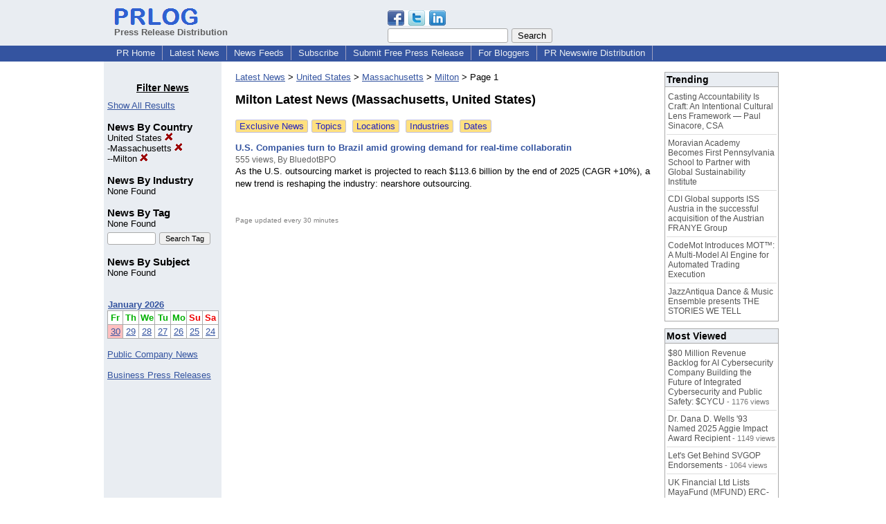

--- FILE ---
content_type: text/html; charset=UTF-8
request_url: https://www.prlog.org/news/us,massachusetts,milton/
body_size: 7073
content:
<!DOCTYPE HTML>
<html>
<head>
<meta http-equiv="Content-Type" content="text/html; charset=UTF-8" />
<meta charset="UTF-8">
<title>Milton - Massachusetts - United States - Latest News</title>
<meta name="description" content="Milton Massachusetts United States news - latest news direct from companies - read online or subscribe to feed or by email - press releases" />
<meta name="keywords" content="Milton Massachusetts United States ,press releases,latest news" />
<link rel="canonical" href="https://www.prlog.org/news/" />
<link rel="shortcut icon" href="https://dj5dehgem20mk.cloudfront.net/img/favicon.ico" />
<meta name="viewport" content="width=device-width, initial-scale=1, minimum-scale=0.5, maximum-scale=2, user-scalable=1" />
<meta name="referrer" content="always" />
<style>
html{box-sizing:border-box}
*,*:before,*:after{box-sizing:inherit}
body,div,table,tr,td,th,ul,ol,li,p,a,textarea,input,select{font-family:arial,sans-serif;font-size:13px}
h1,h2,h3,h4{font-family:verdana,arial,tahoma}
h1{font-size:20px;margin:0 0 20px 0}
h2{font-size:17px}
h3{font-size:14px}
h4{font-size:13px}
body{margin:0;padding:0;color:#000000;text-align:center}
img{border:0}
.content{line-height:1.5}
.dt{color:#606060}
.px11{font-size:11px}
.px12{font-size:12px}
.px14{font-size:14px}
.hits{font-size:10px;white-space:nowrap}
.clrd{color:#3454a0}
.clrl{color:#e9edf2}
.bclrd{background:#3454a0}
.bclrl{background:#e9edf2}
.frm{border:1px #3454a0 solid;background:#e9edf2}
.hdn{display:none}
.err{font-weight:bold;color:#a00000;background:#ffe0e0;padding:10px;border:1px solid #a00000}
.cmt{font-size:11px;color:#606060}
a:link{color:#3454a0}
a:visited{color:#6080f0}
a:hover{color:#ff0000}
a:active{color:#3454a0}
td{margin:0;padding:0}
#hdro{background:#e9edf2}
#hdri{width:980px;margin-right:auto;margin-left:auto;text-align:left}
#hdr{height:40px;width:100%}
#hdr td{white-space:nowrap}
.logo{padding:10px 0 10px 13px}
div.logo a{text-decoration:none;color:#606060;font-weight:bold}
#page{width:980px;margin-right:auto;padding-bottom:20px;margin-left:auto;text-align:left;background:#ffffff}
#cd{width:100%;border-collapse:collapse}
.ll,.cc,.rr{vertical-align:top}
.mnuo{background:#3454a0}
.mnui{width:980px;margin-right:auto;margin-left:auto;text-align:left}
.breadcrumb{margin:0 0 15px 0}
.breadcrumb div{display:inline}
div.sm144{text-align:center}
div.sm144 span{padding:0 2px;margin:5px;display:inline-block;border:1px solid #c0c0ff}
input,select,textarea{color:#000;background:#fff;border:1px solid #aaa;border-radius:3px;padding:2px}
select{padding:1px 2px}
button,input[type=button],input[type=submit]{color:#000;background:#f0f0f0;border:1px solid #aaa;border-radius:3px;padding:2px 8px;margin:1px 5px;cursor:pointer}
button:hover,input[type=button]:hover,input[type=submit]:hover{background:#ddd}
button:active,input[type=button]:active,input[type=submit]:active{background:#ddd;padding:2px 7px 2px 9px}
button[disabled]{background:#888}
input[disabled]{background:#eee}
.ttbx{width:100%;border-collapse:collapse;margin:0 0 10px 0}
.ttbx th{background:#e9edf2;font-size:14px;font-weight:bold;text-align:left}
.ttbx td,.ttbx th{border:1px solid #aaa;padding:2px}
.ttbx div{border-top:1px solid #ddd;padding:5px 2px;color:#777;font-size:11px}
.ttbx div:first-child{border:none}
.ttbx a{text-decoration:none;color:#555;font-size:12px}
.ttbx a:hover{color:#f00}
td.ll{width:170px;background:#e9edf2}div.ll{margin:15px 5px}td.cc{width:640px}div.cc{margin:15px 20px}td.rr{width:170px}div.rr{margin:15px 5px 0 0}.lmlbl{font-weight:bold;margin-top:15px;font-size:15px}.lmbox{height:180px;overflow:auto;border:1px solid #a0a0a0;padding:3px;background:#ffffff;line-height:1.4}.lmbox i{font-size:11px;font-style:normal}a.c{font-weight:bold;padding:2px;font-size:14px}.fil{width:100%;text-align:center;font-size:14px;font-weight:bold;margin-bottom:10px}a.lmrem{text-decoration:none;color:#000}.lmhd{font-size:18px;font-weight:bold}.lmsel{width:100%}
.cal td,.cal th{padding:2px 0}
.mcal{width:100%;border-collapse:collapse}
.mcal td,.wday,.wend{padding:2px 0;width:20px;height:16px;text-align:center;background:#ffffff;border:1px solid #aaaaaa}
.wday{color:#00b000}
.wend{color:#f00000}
.mcal .today{background:#ffc0c0}
.pgr{text-align:center;font-size:11pt;display:block}.pgr ul{list-style:none;display:inline;margin:0;padding:0}.pgr li{display:inline;padding:0;margin:0;font-size:11pt}.pgr a,.pgr li.sel{padding:2px 4px;margin:2px}
h1{font-size:18px}
.idx td{padding-bottom:20px;vertical-align:top}.idx{border-collapse:collapse;width:100%;line-height:1.4}.idx img{margin-right:5px;border:1px solid #e0e0e0}.idx .h{font-size:13px;font-weight:bold}.idx .h a{font-size:13px;text-decoration:none}.idx .h a:hover{text-decoration:underline}.idx .m{font-size:12px;color:#606060}.idx .s{}
a.obtn,input.obtn{background:#ffe080;color:#2020c0;border:1px solid #c0c0e0;border-radius:3px;text-decoration:none;margin:0;font-family:arial,sans-serif,verdana,tahoma;padding:1px 5px;font-size:13px;cursor:pointer}
a.obtn:hover,input.obtn:hover{border:1px solid #8080c0}
#smx{padding-top:10px}
#smi{padding-top:2px}
#smx div{display:inline-block;padding-right:5px}
.smf,.sml{padding-top:3px}
.smt{padding-top:2px}
.smg{padding-top:5px}
a.obtn,input.obtn{margin-right:5px}
form.obtn{display:inline;margin:0;padding:0}
table.obtn td{padding-right:3px}
ol.tm1{height:20px;list-style:none;margin:0;padding:0;clear:left;padding-left:13px;width:100%}
ol.tm1 li{background:#e9edf2;float:left;margin:0 1px;padding:0 0 0 10px;border:1px solid #3454a0;border-bottom:none}
ol.tm1 a{background:#e9edf2;color:#3454a0;display:block;float:left;line-height:20px;padding-right:10px;text-decoration:none}
ol.tm1 a:hover{text-decoration:underline}
ol.tm1 li.sel{background:#3454a0}
ol.tm1 li.sel a{background:#3454a0;color:#e9edf2;font-weight:bold}
ol.tm1 li.sel a:hover{text-decoration:none}
ul.tm2{height:1.8em;list-style:none;margin:0;padding:0;clear:left;background:#3454a0;width:100%}
ul.tm2 li{float:left;margin:0 0;padding:2px 2px;border-right:solid #a0a0c0 1px}
ul.tm2 a,ul.tm2 a:visited,ul.tm2 a:hover{color:#e9edf2;display:block;float:left;padding:1px 8px;text-decoration:none}
ul.tm2 a:hover{text-decoration:underline}
ul.tm2 li.sel a{font-weight:bold;text-decoration:none;color:#fff}

</style>
<script>
_d=document;
_w=window;
_e=encodeURIComponent;
function _(a){return(typeof a==="string")?_d.querySelector(a):a}
function _i(j){return _("#"+j)}
function _t(h){return _d.getElementsByTagName(h)}
function xlg(g,b){
var r=new XMLHttpRequest();
r.open('POST','/xlg/'+g,!0);
r.setRequestHeader('Content-type','application/x-www-form-urlencoded');
r.send(b);
}
var _jserr=0;
_w.onerror=function(f,e,a,c,d){
if(e&&_jserr<2&&e.indexOf('prlog')>0&&f.indexOf('ResizeObserver')<0){
_jserr++;
xlg('jserr','P=0&F='+e+':'+a+':'+c+'&M='+f+'&S='+((d&&d.stack)?d.stack:''));
}}
function addref(a,d){
if(a.href.indexOf(d)<0)
a.href+=d;
}
(function(){
var l=_w.location,
h=l.hash,
a=h.split('s=');
if(h.length<2)
return;
l.hash=a[0].substr(1);
if(a.length>1)
xlg('hash','s='+a[1]);
})();
function wo(a,b,c){
var w=_w.open(a,b,c);
if(w)w.focus();
}
function bkmk(){
wo('https://www.prlog.org/share.html#u='+_e(_w.location.href)+'&t='+_e(_d.title));
return !1;
}
function clks(a){
xlg('clksd','u='+_e(a.href));
}
function clkb(a){
xlg('clkbd','u='+_e(a.href));
}
function shownews(e,p,a){
_w.location=p+e.value+a;
}
var smloaded;
function smload(d,c,a,b){
if(smloaded)return;
smloaded=1;
var h='',i=0;
for(;i<b.length;i++){
switch(b[i]){
case 'f':
h+='<td class="smf"><div><iframe src="https://www.facebook.com/plugins/like.php?href='+c+
'&amp;send=false&amp;layout=button_count&amp;width=48&amp;show_faces=false&amp;action=like&amp;colorscheme=light&amp;font&amp;height=21"'+
' scrolling="no" frameborder="0" allowTransparency="true"'+
' style="border:none;overflow:hidden;width:'+(a?87:48)+'px;height:21px"></iframe></div>';
break;
case 't':
h+='<td class="smt"><div><a href="https://twitter.com/share" class="twitter-share-button"'+
' data-url="'+c+'" data-count="'+(a?'horizontal':'none')+'">Tweet</a></div>';
break;
case 'l':
h+='<td class="sml"><div style="height:21px;width:'+(a?128:63)+'px">'+
'<'+'script type="in/share" data-url="'+c+'"'+(a?' data-counter="right"':'')+'><'+'/script></div>';
break;
case 's':
h+='<td class="sms"><div class="st_sharethis_button" displayText="ShareThis"></div>';
break;
}}
function f(g){
var e=_d.createElement('script');
e.async=!0;
e.src='https://'+g;
_t('head')[0].appendChild(e);
}
if(d=_i(d))
d.innerHTML='<table cellpadding=0 cellspacing=0 style="display:inline-block"><tr>'+h+'</tr></table>',
f('ws.sharethis.com/button/buttons.js'),
f('platform.twitter.com/widgets.js'),
f('platform.linkedin.com/in.js');
}
function _sl(i){_w.location=i;return !1}
function h2s(u){
_sl(u.replace(/#/g,'/'));
}

</script>
</head>
<body><div id="hdro"><div id="hdri"><table id="hdr"><tr>
<td><div class="logo"><a href="/"><img src="https://dj5dehgem20mk.cloudfront.net/img/logo-2.png" width="121" height="24" alt="PRLog Press Release Logo"><br>Press Release Distribution</a></div></td>
<td><div class="srch">
<div id="smx"><a href="/share.html" target="_blank" title="Share this page!" onmousedown="smload('smx','http://www.prlog.org/news/us,massachusetts,milton/',1,'sftgl');return false;" onclick="return bkmk()"><img src="https://dj5dehgem20mk.cloudfront.net/img/sm84.png" width="84" height="24" alt="Click to Share" id="smi"></a></div><form action="/search.html" id="gcse" style="margin:0;padding:0;display:inline"><input type="text" name="q" size="20" /><input type="submit" value="Search" /></form>&nbsp;</div></td>
</tr></table>
</div></div><div class="mnuo"><div class="mnui"><ul class="tm2"><li><a href="/" style="border:0;margin-left:8px"  onclick="addref(this,'#s=dwhhm')">PR Home</a></li>

<li><a href="/news/"  onclick="addref(this,'#s=dwhln')">Latest News</a></li>

<li><a href="/free-rss-feeds.html"  onclick="addref(this,'#s=dwhfd')">News Feeds</a></li>

<li><a href="/alerts/subscribe.html"  onclick="addref(this,'#s=dwhal')">Subscribe</a></li>

<li><a href="/submit-free-press-release.html"  onclick="addref(this,'#s=dwhfp')">Submit Free Press Release</a></li>

<li><a href="/journalist.html"  onclick="addref(this,'#s=dwhjn')">For Bloggers</a></li>

<li><a href="/pub/prnewswire/"  onclick="addref(this,'#s=dwhpng')">PR Newswire Distribution</a></li>

</ul></div></div><div id="page"><table id="cd"><tr><td class="ll"></td><td class="cc"></td><td class="rr"></td></tr><tr><td class="ll"><div class="ll"><br><div class="fil"><u>Filter News</u></div><a href="/news/" title="Click to see the index with all filters cleared">Show All Results</a><br>
<div class="lmlbl">News By Country</div><a href="/news/" class="lmrem" title="Click to remove this filter">United States <img src="https://dj5dehgem20mk.cloudfront.net/img/cross.gif" alt="Remove" border="0"></a><br>-<a href="/news/us/" class="lmrem" title="Click to remove this filter">Massachusetts <img src="https://dj5dehgem20mk.cloudfront.net/img/cross.gif" alt="Remove" border="0"></a><br>--<a href="/news/us,massachusetts/" class="lmrem" title="Click to remove this filter">Milton <img src="https://dj5dehgem20mk.cloudfront.net/img/cross.gif" alt="Remove" border="0"></a><br>
<div class="lmlbl">News By Industry</div>None Found<br>
<div class="lmlbl">News By Tag</div>None Found<br><form method="get"><input type="text" name="tag" maxlength=20 style="width:70px;margin-top:5px;font-size:11px"><input type="submit" value="Search Tag" style="font-size:11px"></form>
<div class="lmlbl">News By Subject</div>None Found<br>
<br><br><table class="mcal">
<tr class="lbl"><th colspan=7><a href="javascript:h2s('#news#2026#202601#')">January 2026</a></th></tr>
<tr><th class="wday">Fr</th><th class="wday">Th</th><th class="wday">We</th><th class="wday">Tu</th><th class="wday">Mo</th><th class="wend">Su</th><th class="wend">Sa</th></tr>
<tr><td class="today"><a href="/news/2026/20260130/">30</a></td><td><a href="/news/2026/20260129/">29</a></td><td><a href="/news/2026/20260128/">28</a></td><td><a href="/news/2026/20260127/">27</a></td><td><a href="/news/2026/20260126/">26</a></td><td><a href="/news/2026/20260125/">25</a></td><td><a href="/news/2026/20260124/">24</a></td></tr>
</table>
<br><a href="/news/ptc/">Public Company News</a><br><br><a href="/news/gnews/">Business Press Releases</a><br></div></td><td class="cc"><div class="cc"><div class="breadcrumb"><div itemscope itemtype="http://data-vocabulary.org/Breadcrumb"><a href="/news/" itemprop="url"><span itemprop="title">Latest News</span></a>  &gt; </div><div itemscope itemtype="http://data-vocabulary.org/Breadcrumb"><a href="/us/" itemprop="url"><span itemprop="title">United States</span></a>  &gt; </div><div itemscope itemtype="http://data-vocabulary.org/Breadcrumb"><a href="/us,massachusetts/" itemprop="url"><span itemprop="title">Massachusetts</span></a>  &gt; </div><div itemscope itemtype="http://data-vocabulary.org/Breadcrumb"><a href="/us,massachusetts,milton/" itemprop="url"><span itemprop="title">Milton</span></a>  &gt; </div><div itemscope itemtype="http://data-vocabulary.org/Breadcrumb"><span itemprop="title">Page 1</span></div></div><h1>Milton Latest News (Massachusetts, United States)</h1> <form id="btnexcl" method="post" class="obtn"><input type="hidden" name="exclusive" value="1"><a href="#" onclick="document.getElementById('btnexcl').submit();return false" class="obtn">Exclusive News</a></form><a href="/news/tag.html" class="obtn">Topics</a> <a href="/news/location.html" class="obtn">Locations</a> <a href="/news/industry.html" class="obtn">Industries</a> <a href="/news/2026/20260130/" class="obtn">Dates</a><br><br><table class="idx">
<tr><td colspan=2><div class="h"><a href="/13102832-us-companies-turn-to-brazil-amid-growing-demand-for-real-time-collaboratin.html">U.S. Companies turn to Brazil amid growing demand for real-time collaboratin</a></div><div class="m">555 views, By BluedotBPO</div><div class="s">As the U.S. outsourcing market is projected to reach $113.6 billion by the end of 2025 (CAGR +10%), a new trend is reshaping the industry: nearshore outsourcing.</div>
</table>
<br><span style="font-size:10px;color:#808080">Page updated every 30 minutes</span><script>
google_analytics_domain_name=".prlog.org";
(function(i,s,o,g,r,a,m){i['GoogleAnalyticsObject']=r;i[r]=i[r]||function(){
(i[r].q=i[r].q||[]).push(arguments)},i[r].l=1*new Date();a=s.createElement(o),
m=s.getElementsByTagName(o)[0];a.async=1;a.src=g;m.parentNode.insertBefore(a,m)
})(window,document,'script','//www.google-analytics.com/analytics.js','ga');
ga('create', 'UA-3895063-1', 'auto');
ga('send', 'pageview');
</script>
</div></td><td class="rr"><div class="rr"><table class="ttbx"><tr><th>Trending</th></tr><tr><td>
<div><a href="/13124618-casting-accountability-is-craft-an-intentional-cultural-lens-framework-paul-sinacore-csa.html"  onclick="addref(this,'#s=dnrmta')" target="_blank">Casting Accountability Is Craft: An Intentional Cultural Lens Framework — Paul Sinacore, CSA</a></div>
<div><a href="/13124468-moravian-academy-becomes-first-pennsylvania-school-to-partner-with-global-sustainability-institute.html"  onclick="addref(this,'#s=dnrmta')" target="_blank">Moravian Academy Becomes First Pennsylvania School to Partner with Global Sustainability Institute</a></div>
<div><a href="/13124508-cdi-global-supports-iss-austria-in-the-successful-acquisition-of-the-austrian-franye-group.html"  onclick="addref(this,'#s=dnrmta')" target="_blank">CDI Global supports ISS Austria in the successful acquisition of the Austrian FRANYE Group</a></div>
<div><a href="/13124460-codemot-introduces-mot-multi-model-ai-engine-for-automated-trading-execution.html"  onclick="addref(this,'#s=dnrmta')" target="_blank">CodeMot Introduces MOT™: A Multi-Model AI Engine for Automated Trading Execution</a></div>
<div><a href="/13124533-jazzantiqua-dance-music-ensemble-presents-the-stories-we-tell.html"  onclick="addref(this,'#s=dnrmta')" target="_blank">JazzAntiqua Dance &amp; Music Ensemble presents THE STORIES WE TELL</a></div>
</td></tr></table>
<table class="ttbx"><tr><th>Most Viewed</th></tr><tr><td>
<div><a href="/13123279-80-million-revenue-backlog-for-ai-cybersecurity-company-building-the-future-of-integrated-cybersecurity-and-public-safety-cycu.html"  onclick="addref(this,'#s=dnrmwa')" target="_blank">$80 Million Revenue Backlog for AI Cybersecurity Company Building the Future of Integrated Cybersecurity and Public Safety: $CYCU</a> - 1176 views</div>
<div><a href="/13123856-dr-dana-wells-93-named-2025-aggie-impact-award-recipient.html"  onclick="addref(this,'#s=dnrmwa')" target="_blank">Dr. Dana D. Wells '93 Named 2025 Aggie Impact Award Recipient</a> - 1149 views</div>
<div><a href="/13123772-lets-get-behind-svgop-endorsements.html"  onclick="addref(this,'#s=dnrmwa')" target="_blank">Let's Get Behind SVGOP Endorsements</a> - 1064 views</div>
<div><a href="/13123776-uk-financial-ltd-lists-mayafund-mfund-erc-20-token-on-catex-exchange-ahead-of-planned-erc-3643-upgrade.html"  onclick="addref(this,'#s=dnrmwa')" target="_blank">UK Financial Ltd Lists MayaFund (MFUND) ERC-20 Token on CATEX Exchange Ahead of Planned ERC-3643 Upgrade</a> - 967 views</div>
<div><a href="/13123987-max-tucci-makes-his-highly-anticipated-debut-on-qvcunveiling-bespoke-luxury-chocolate-collection-inspired-by-100-years-of-tucci-hospitality.html"  onclick="addref(this,'#s=dnrmwa')" target="_blank">Max Tucci Makes His Highly-Anticipated Debut On QVC—unveiling A Bespoke Luxury Chocolate Collection Inspired By 100 Years Of Tucci Hospitality</a> - 928 views</div>
</td></tr></table>
<table class="ttbx"><tr><th>Daily News</th></tr><tr><td>
<div><a href="/13124511-welcome-anchorage-tours-welcomes-amie-haakenson-as-lead-alaska-tour-specialist.html"  onclick="addref(this,'#s=dnrmda')" target="_blank">Welcome Anchorage Tours Welcomes Amie Haakenson as Lead Alaska Tour Specialist</a> - 674 views</div>
<div><a href="/13124445-sacred-surrogacy-cfc-and-egghelpers-launch-womens-retreats.html"  onclick="addref(this,'#s=dnrmda')" target="_blank">Sacred Surrogacy, CFC, and Egghelpers Launch Women's Retreats</a> - 595 views</div>
<div><a href="/13124416-skillfront-launches-certified-artificial-intelligence-ai-professional-for-the-intelligence-age-by-yeliz-obergfell-and-erkan-sutculer.html"  onclick="addref(this,'#s=dnrmda')" target="_blank">SkillFront Launches Certified Artificial Intelligence (AI) Professional™ for the Intelligence Age, by Yeliz Obergfell and Erkan Sutculer</a> - 454 views</div>
<div><a href="/13124291-workman-success-systems-verl-workman-named-to-prestigious-inman-power-players-class-of-2026.html"  onclick="addref(this,'#s=dnrmda')" target="_blank">Workman Success Systems' Verl Workman Named to Prestigious Inman Power Players Class of 2026</a> - 312 views</div>
<div><a href="/13124513-qualis-announces-promotion-of-nicole-keel-to-senior-vice-president-of-program-control-billings-and-pricing.html"  onclick="addref(this,'#s=dnrmda')" target="_blank">Qualis Announces Promotion of Nicole Keel to Senior Vice President of Program Control, Billings, and Pricing</a> - 297 views</div>
</td></tr></table>
</div></td></tr></table>
<br><br>

</div>
<div class="mnuo"><div class="mnui"><ul class="tm2"><li><a href="/sitemap.html" style="border:0;margin-left:8px">SiteMap</a></li>

<li><a href="/contact.html" target="_blank">Contact PRLog</a></li>

<li><a href="https://www.prlog.org/static/privacy.html" target="_blank">Privacy Policy</a></li>

<li><a href="https://www.prlog.org/static/tos.html" target="_blank">Terms of Service</a></li>

<li><a href="/static/copyright.html" target="_blank">Copyright Notice</a></li>

<li><a href="/static/about.html" target="_blank">About</a></li>

<li><a href="/static/advertise.html" target="_blank">Advertise</a></li>

</ul></div></div><div style="text-align:center" onmousedown="smload('smx2','https://www.prlog.org',1,'sftgl');return false;"><div style="margin-top:10px"><b>Like PRLog</b>?</div><div style="margin-top:6px" id="smx2"><div class="sm144"><span>9K</span><span>2K</span><span>1K</span></div><a href="/share.html" target="_blank" title="Share this page!"><img src="https://dj5dehgem20mk.cloudfront.net/img/sm84.png" width="84" height="24" alt="Click to Share"></a></div><br><br></div></body>
</html>
